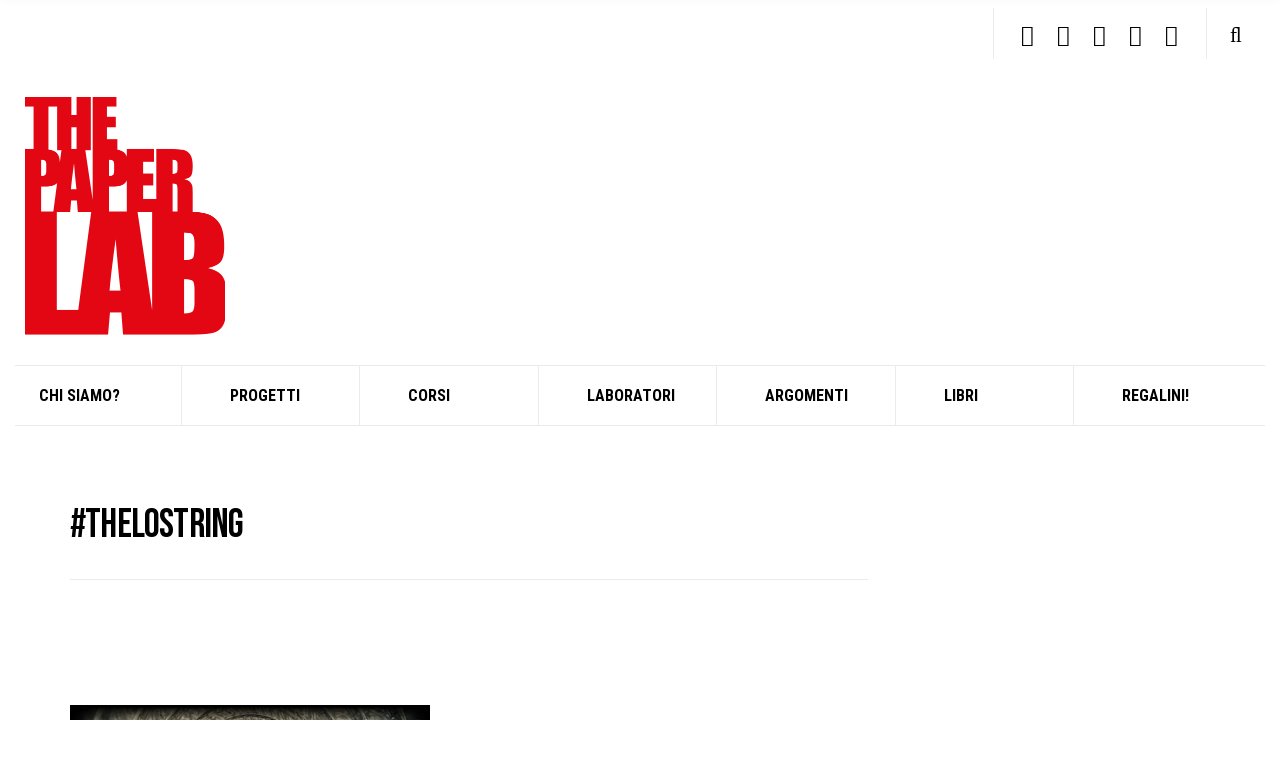

--- FILE ---
content_type: text/html; charset=UTF-8
request_url: https://www.thepaperlab.it/tag/thelostring/
body_size: 12817
content:
<!doctype html>
<html lang="it-IT">
<head>
	<meta charset="UTF-8">
	<meta name="viewport" content="width=device-width, initial-scale=1">
	<title>#THELOSTRING | The Paper Lab</title>
<meta name='robots' content='max-image-preview:large' />
<link rel='dns-prefetch' href='//fonts.googleapis.com' />
<link rel='dns-prefetch' href='//hb.wpmucdn.com' />
<link href='//hb.wpmucdn.com' rel='preconnect' />
<link href='http://fonts.googleapis.com' rel='preconnect' />
<link href='//fonts.gstatic.com' crossorigin='' rel='preconnect' />
<link rel="alternate" type="application/rss+xml" title="The Paper Lab &raquo; Feed" href="https://www.thepaperlab.it/feed/" />
<link rel="alternate" type="application/rss+xml" title="The Paper Lab &raquo; Feed dei commenti" href="https://www.thepaperlab.it/comments/feed/" />
<link rel="alternate" type="application/rss+xml" title="The Paper Lab &raquo; #THELOSTRING Feed del tag" href="https://www.thepaperlab.it/tag/thelostring/feed/" />
		<style>
			.lazyload,
			.lazyloading {
				max-width: 100%;
			}
		</style>
		<style id='wp-img-auto-sizes-contain-inline-css'>
img:is([sizes=auto i],[sizes^="auto," i]){contain-intrinsic-size:3000px 1500px}
/*# sourceURL=wp-img-auto-sizes-contain-inline-css */
</style>
<link rel='stylesheet' id='wphb-1-css' href='https://www.thepaperlab.it/wp-content/uploads/sites/4/hummingbird-assets/5b01e1fe4815e9f573e6d425632b4ed5.css' media='all' />
<style id='wp-emoji-styles-inline-css'>

	img.wp-smiley, img.emoji {
		display: inline !important;
		border: none !important;
		box-shadow: none !important;
		height: 1em !important;
		width: 1em !important;
		margin: 0 0.07em !important;
		vertical-align: -0.1em !important;
		background: none !important;
		padding: 0 !important;
	}
/*# sourceURL=wp-emoji-styles-inline-css */
</style>
<style id='wp-block-library-inline-css'>
:root{--wp-block-synced-color:#7a00df;--wp-block-synced-color--rgb:122,0,223;--wp-bound-block-color:var(--wp-block-synced-color);--wp-editor-canvas-background:#ddd;--wp-admin-theme-color:#007cba;--wp-admin-theme-color--rgb:0,124,186;--wp-admin-theme-color-darker-10:#006ba1;--wp-admin-theme-color-darker-10--rgb:0,107,160.5;--wp-admin-theme-color-darker-20:#005a87;--wp-admin-theme-color-darker-20--rgb:0,90,135;--wp-admin-border-width-focus:2px}@media (min-resolution:192dpi){:root{--wp-admin-border-width-focus:1.5px}}.wp-element-button{cursor:pointer}:root .has-very-light-gray-background-color{background-color:#eee}:root .has-very-dark-gray-background-color{background-color:#313131}:root .has-very-light-gray-color{color:#eee}:root .has-very-dark-gray-color{color:#313131}:root .has-vivid-green-cyan-to-vivid-cyan-blue-gradient-background{background:linear-gradient(135deg,#00d084,#0693e3)}:root .has-purple-crush-gradient-background{background:linear-gradient(135deg,#34e2e4,#4721fb 50%,#ab1dfe)}:root .has-hazy-dawn-gradient-background{background:linear-gradient(135deg,#faaca8,#dad0ec)}:root .has-subdued-olive-gradient-background{background:linear-gradient(135deg,#fafae1,#67a671)}:root .has-atomic-cream-gradient-background{background:linear-gradient(135deg,#fdd79a,#004a59)}:root .has-nightshade-gradient-background{background:linear-gradient(135deg,#330968,#31cdcf)}:root .has-midnight-gradient-background{background:linear-gradient(135deg,#020381,#2874fc)}:root{--wp--preset--font-size--normal:16px;--wp--preset--font-size--huge:42px}.has-regular-font-size{font-size:1em}.has-larger-font-size{font-size:2.625em}.has-normal-font-size{font-size:var(--wp--preset--font-size--normal)}.has-huge-font-size{font-size:var(--wp--preset--font-size--huge)}.has-text-align-center{text-align:center}.has-text-align-left{text-align:left}.has-text-align-right{text-align:right}.has-fit-text{white-space:nowrap!important}#end-resizable-editor-section{display:none}.aligncenter{clear:both}.items-justified-left{justify-content:flex-start}.items-justified-center{justify-content:center}.items-justified-right{justify-content:flex-end}.items-justified-space-between{justify-content:space-between}.screen-reader-text{border:0;clip-path:inset(50%);height:1px;margin:-1px;overflow:hidden;padding:0;position:absolute;width:1px;word-wrap:normal!important}.screen-reader-text:focus{background-color:#ddd;clip-path:none;color:#444;display:block;font-size:1em;height:auto;left:5px;line-height:normal;padding:15px 23px 14px;text-decoration:none;top:5px;width:auto;z-index:100000}html :where(.has-border-color){border-style:solid}html :where([style*=border-top-color]){border-top-style:solid}html :where([style*=border-right-color]){border-right-style:solid}html :where([style*=border-bottom-color]){border-bottom-style:solid}html :where([style*=border-left-color]){border-left-style:solid}html :where([style*=border-width]){border-style:solid}html :where([style*=border-top-width]){border-top-style:solid}html :where([style*=border-right-width]){border-right-style:solid}html :where([style*=border-bottom-width]){border-bottom-style:solid}html :where([style*=border-left-width]){border-left-style:solid}html :where(img[class*=wp-image-]){height:auto;max-width:100%}:where(figure){margin:0 0 1em}html :where(.is-position-sticky){--wp-admin--admin-bar--position-offset:var(--wp-admin--admin-bar--height,0px)}@media screen and (max-width:600px){html :where(.is-position-sticky){--wp-admin--admin-bar--position-offset:0px}}

/*# sourceURL=wp-block-library-inline-css */
</style><style id='global-styles-inline-css'>
:root{--wp--preset--aspect-ratio--square: 1;--wp--preset--aspect-ratio--4-3: 4/3;--wp--preset--aspect-ratio--3-4: 3/4;--wp--preset--aspect-ratio--3-2: 3/2;--wp--preset--aspect-ratio--2-3: 2/3;--wp--preset--aspect-ratio--16-9: 16/9;--wp--preset--aspect-ratio--9-16: 9/16;--wp--preset--color--black: #000000;--wp--preset--color--cyan-bluish-gray: #abb8c3;--wp--preset--color--white: #ffffff;--wp--preset--color--pale-pink: #f78da7;--wp--preset--color--vivid-red: #cf2e2e;--wp--preset--color--luminous-vivid-orange: #ff6900;--wp--preset--color--luminous-vivid-amber: #fcb900;--wp--preset--color--light-green-cyan: #7bdcb5;--wp--preset--color--vivid-green-cyan: #00d084;--wp--preset--color--pale-cyan-blue: #8ed1fc;--wp--preset--color--vivid-cyan-blue: #0693e3;--wp--preset--color--vivid-purple: #9b51e0;--wp--preset--gradient--vivid-cyan-blue-to-vivid-purple: linear-gradient(135deg,rgb(6,147,227) 0%,rgb(155,81,224) 100%);--wp--preset--gradient--light-green-cyan-to-vivid-green-cyan: linear-gradient(135deg,rgb(122,220,180) 0%,rgb(0,208,130) 100%);--wp--preset--gradient--luminous-vivid-amber-to-luminous-vivid-orange: linear-gradient(135deg,rgb(252,185,0) 0%,rgb(255,105,0) 100%);--wp--preset--gradient--luminous-vivid-orange-to-vivid-red: linear-gradient(135deg,rgb(255,105,0) 0%,rgb(207,46,46) 100%);--wp--preset--gradient--very-light-gray-to-cyan-bluish-gray: linear-gradient(135deg,rgb(238,238,238) 0%,rgb(169,184,195) 100%);--wp--preset--gradient--cool-to-warm-spectrum: linear-gradient(135deg,rgb(74,234,220) 0%,rgb(151,120,209) 20%,rgb(207,42,186) 40%,rgb(238,44,130) 60%,rgb(251,105,98) 80%,rgb(254,248,76) 100%);--wp--preset--gradient--blush-light-purple: linear-gradient(135deg,rgb(255,206,236) 0%,rgb(152,150,240) 100%);--wp--preset--gradient--blush-bordeaux: linear-gradient(135deg,rgb(254,205,165) 0%,rgb(254,45,45) 50%,rgb(107,0,62) 100%);--wp--preset--gradient--luminous-dusk: linear-gradient(135deg,rgb(255,203,112) 0%,rgb(199,81,192) 50%,rgb(65,88,208) 100%);--wp--preset--gradient--pale-ocean: linear-gradient(135deg,rgb(255,245,203) 0%,rgb(182,227,212) 50%,rgb(51,167,181) 100%);--wp--preset--gradient--electric-grass: linear-gradient(135deg,rgb(202,248,128) 0%,rgb(113,206,126) 100%);--wp--preset--gradient--midnight: linear-gradient(135deg,rgb(2,3,129) 0%,rgb(40,116,252) 100%);--wp--preset--font-size--small: 13px;--wp--preset--font-size--medium: 20px;--wp--preset--font-size--large: 36px;--wp--preset--font-size--x-large: 42px;--wp--preset--spacing--20: 0.44rem;--wp--preset--spacing--30: 0.67rem;--wp--preset--spacing--40: 1rem;--wp--preset--spacing--50: 1.5rem;--wp--preset--spacing--60: 2.25rem;--wp--preset--spacing--70: 3.38rem;--wp--preset--spacing--80: 5.06rem;--wp--preset--shadow--natural: 6px 6px 9px rgba(0, 0, 0, 0.2);--wp--preset--shadow--deep: 12px 12px 50px rgba(0, 0, 0, 0.4);--wp--preset--shadow--sharp: 6px 6px 0px rgba(0, 0, 0, 0.2);--wp--preset--shadow--outlined: 6px 6px 0px -3px rgb(255, 255, 255), 6px 6px rgb(0, 0, 0);--wp--preset--shadow--crisp: 6px 6px 0px rgb(0, 0, 0);}:where(.is-layout-flex){gap: 0.5em;}:where(.is-layout-grid){gap: 0.5em;}body .is-layout-flex{display: flex;}.is-layout-flex{flex-wrap: wrap;align-items: center;}.is-layout-flex > :is(*, div){margin: 0;}body .is-layout-grid{display: grid;}.is-layout-grid > :is(*, div){margin: 0;}:where(.wp-block-columns.is-layout-flex){gap: 2em;}:where(.wp-block-columns.is-layout-grid){gap: 2em;}:where(.wp-block-post-template.is-layout-flex){gap: 1.25em;}:where(.wp-block-post-template.is-layout-grid){gap: 1.25em;}.has-black-color{color: var(--wp--preset--color--black) !important;}.has-cyan-bluish-gray-color{color: var(--wp--preset--color--cyan-bluish-gray) !important;}.has-white-color{color: var(--wp--preset--color--white) !important;}.has-pale-pink-color{color: var(--wp--preset--color--pale-pink) !important;}.has-vivid-red-color{color: var(--wp--preset--color--vivid-red) !important;}.has-luminous-vivid-orange-color{color: var(--wp--preset--color--luminous-vivid-orange) !important;}.has-luminous-vivid-amber-color{color: var(--wp--preset--color--luminous-vivid-amber) !important;}.has-light-green-cyan-color{color: var(--wp--preset--color--light-green-cyan) !important;}.has-vivid-green-cyan-color{color: var(--wp--preset--color--vivid-green-cyan) !important;}.has-pale-cyan-blue-color{color: var(--wp--preset--color--pale-cyan-blue) !important;}.has-vivid-cyan-blue-color{color: var(--wp--preset--color--vivid-cyan-blue) !important;}.has-vivid-purple-color{color: var(--wp--preset--color--vivid-purple) !important;}.has-black-background-color{background-color: var(--wp--preset--color--black) !important;}.has-cyan-bluish-gray-background-color{background-color: var(--wp--preset--color--cyan-bluish-gray) !important;}.has-white-background-color{background-color: var(--wp--preset--color--white) !important;}.has-pale-pink-background-color{background-color: var(--wp--preset--color--pale-pink) !important;}.has-vivid-red-background-color{background-color: var(--wp--preset--color--vivid-red) !important;}.has-luminous-vivid-orange-background-color{background-color: var(--wp--preset--color--luminous-vivid-orange) !important;}.has-luminous-vivid-amber-background-color{background-color: var(--wp--preset--color--luminous-vivid-amber) !important;}.has-light-green-cyan-background-color{background-color: var(--wp--preset--color--light-green-cyan) !important;}.has-vivid-green-cyan-background-color{background-color: var(--wp--preset--color--vivid-green-cyan) !important;}.has-pale-cyan-blue-background-color{background-color: var(--wp--preset--color--pale-cyan-blue) !important;}.has-vivid-cyan-blue-background-color{background-color: var(--wp--preset--color--vivid-cyan-blue) !important;}.has-vivid-purple-background-color{background-color: var(--wp--preset--color--vivid-purple) !important;}.has-black-border-color{border-color: var(--wp--preset--color--black) !important;}.has-cyan-bluish-gray-border-color{border-color: var(--wp--preset--color--cyan-bluish-gray) !important;}.has-white-border-color{border-color: var(--wp--preset--color--white) !important;}.has-pale-pink-border-color{border-color: var(--wp--preset--color--pale-pink) !important;}.has-vivid-red-border-color{border-color: var(--wp--preset--color--vivid-red) !important;}.has-luminous-vivid-orange-border-color{border-color: var(--wp--preset--color--luminous-vivid-orange) !important;}.has-luminous-vivid-amber-border-color{border-color: var(--wp--preset--color--luminous-vivid-amber) !important;}.has-light-green-cyan-border-color{border-color: var(--wp--preset--color--light-green-cyan) !important;}.has-vivid-green-cyan-border-color{border-color: var(--wp--preset--color--vivid-green-cyan) !important;}.has-pale-cyan-blue-border-color{border-color: var(--wp--preset--color--pale-cyan-blue) !important;}.has-vivid-cyan-blue-border-color{border-color: var(--wp--preset--color--vivid-cyan-blue) !important;}.has-vivid-purple-border-color{border-color: var(--wp--preset--color--vivid-purple) !important;}.has-vivid-cyan-blue-to-vivid-purple-gradient-background{background: var(--wp--preset--gradient--vivid-cyan-blue-to-vivid-purple) !important;}.has-light-green-cyan-to-vivid-green-cyan-gradient-background{background: var(--wp--preset--gradient--light-green-cyan-to-vivid-green-cyan) !important;}.has-luminous-vivid-amber-to-luminous-vivid-orange-gradient-background{background: var(--wp--preset--gradient--luminous-vivid-amber-to-luminous-vivid-orange) !important;}.has-luminous-vivid-orange-to-vivid-red-gradient-background{background: var(--wp--preset--gradient--luminous-vivid-orange-to-vivid-red) !important;}.has-very-light-gray-to-cyan-bluish-gray-gradient-background{background: var(--wp--preset--gradient--very-light-gray-to-cyan-bluish-gray) !important;}.has-cool-to-warm-spectrum-gradient-background{background: var(--wp--preset--gradient--cool-to-warm-spectrum) !important;}.has-blush-light-purple-gradient-background{background: var(--wp--preset--gradient--blush-light-purple) !important;}.has-blush-bordeaux-gradient-background{background: var(--wp--preset--gradient--blush-bordeaux) !important;}.has-luminous-dusk-gradient-background{background: var(--wp--preset--gradient--luminous-dusk) !important;}.has-pale-ocean-gradient-background{background: var(--wp--preset--gradient--pale-ocean) !important;}.has-electric-grass-gradient-background{background: var(--wp--preset--gradient--electric-grass) !important;}.has-midnight-gradient-background{background: var(--wp--preset--gradient--midnight) !important;}.has-small-font-size{font-size: var(--wp--preset--font-size--small) !important;}.has-medium-font-size{font-size: var(--wp--preset--font-size--medium) !important;}.has-large-font-size{font-size: var(--wp--preset--font-size--large) !important;}.has-x-large-font-size{font-size: var(--wp--preset--font-size--x-large) !important;}
/*# sourceURL=global-styles-inline-css */
</style>

<style id='classic-theme-styles-inline-css'>
/*! This file is auto-generated */
.wp-block-button__link{color:#fff;background-color:#32373c;border-radius:9999px;box-shadow:none;text-decoration:none;padding:calc(.667em + 2px) calc(1.333em + 2px);font-size:1.125em}.wp-block-file__button{background:#32373c;color:#fff;text-decoration:none}
/*# sourceURL=/wp-includes/css/classic-themes.min.css */
</style>
<link rel='stylesheet' id='gutenbee-animations-css' href='https://www.thepaperlab.it/wp-content/uploads/sites/4/hummingbird-assets/23695d17e18c95ed6b180b0f359b3ac3.css' media='all' />
<link rel='stylesheet' id='ignition-user-google-fonts-css' href='https://fonts.googleapis.com/css?family=Raleway%3A400%2C400i%2C700&#038;ver=3.4.1' media='all' />
<link rel='stylesheet' id='ignition-icons-css' href='https://www.thepaperlab.it/wp-content/uploads/sites/4/hummingbird-assets/f58295f302548481d08a6c18d478c10f.css' media='all' />
<link rel='stylesheet' id='ignition-style-css' href='https://www.thepaperlab.it/wp-content/uploads/sites/4/hummingbird-assets/6511998d80f740c7a42c1d134b5a32b7.css' media='all' />
<link rel='stylesheet' id='wphb-2-css' href='https://www.thepaperlab.it/wp-content/uploads/sites/4/hummingbird-assets/92d84390fb2331b08b901b057c7ace34.css' media='all' />
<link rel='stylesheet' id='public-opinion-style-css' href='https://www.thepaperlab.it/wp-content/uploads/sites/4/hummingbird-assets/8ac221d4522ed57f6b7b4f22923832e7.css' media='all' />
<link rel='stylesheet' id='public-opinion-user-google-fonts-css' href='https://fonts.googleapis.com/css?family=Lato%3A400%2C400i%2C700%7CBebas+Neue%3A400%7CRoboto+Condensed%3A700%2C400%2C400i&#038;ver=1.4' media='all' />
<style id='public-opinion-base-style-inline-css'>
			.header img.custom-logo {
				width: 400px;
				max-width: 100%;
			}
							.head-intro {
					color: #000000;
				}
								.head-intro {
					background-color: #ffffff;
				}
								.head-mast,
				.head-sticky.is_stuck {
					background-color: #ffffff;
				}
								.site-logo a,
				.site-tagline,
				.navigation-main > li > a {
					color: #000000;
				}

				.navigation-main .nav-button > a {
					border-color: #000000;
				}
								.navigation-main > li:hover > a,
				.navigation-main > li > a:focus,
				.navigation-main > .current-menu-item > a,
				.navigation-main > .current-menu-parent > a,
				.navigation-main > .current-menu-ancestor > a,
				.navigation-main li li:hover > a,
				.navigation-main li li > a:focus,
				.navigation-main li .current-menu-item > a,
				.navigation-main li .current-menu-parent > a,
				.navigation-main li .current-menu-ancestor > a,
				.navigation-main .nav-button > a:hover {
					color: #dd3333;
				}

				.navigation-main .nav-button > a:hover {
					border-color: #dd3333;
				}
								.navigation-main ul {
					background-color: #ffffff;
				}
								.navigation-main li li a {
					color: #000000;
				}
								.navigation-main li li:hover > a,
				.navigation-main li li > a:focus,
				.navigation-main li .current-menu-item > a,
				.navigation-main li .current-menu-parent > a,
				.navigation-main li .current-menu-ancestor > a {
					color: #dd3333;
				}
							.sidebar {
				background-color: #ffffff;
				padding: 20px;
			}
						.sidebar,
			.sidebar .widget,
			.sidebar .ci-contact-widget-item i {
				color: #000000;
			}
						.sidebar a,
			.sidebar .widget a {
				color: #dd3333;
			}
						.sidebar a:hover,
			.sidebar .widget a:hover {
				color: #dd3333;
			}
						.sidebar select,
			.sidebar input,
			.sidebar textarea {
				border-color: #ffffff;
			}

			.sidebar .widget_recent_comments li,
			.sidebar .widget_recent_entries li,
			.sidebar .widget_rss li,
			.sidebar .widget_meta li a,
			.sidebar .widget_pages li a,
			.sidebar .widget_categories li a,
			.sidebar .widget_archive li a,
			.sidebar .widget_nav_menu li a {
				border-bottom-color: #ffffff;
			}
						.sidebar .widget-title {
				color: #000000;
			}
						.btn,
			.button,
			.comment-reply-link,
			input[type="submit"],
			input[type="reset"],
			button {
				color: #000000;
			}
						.btn:hover,
			.button:hover,
			.comment-reply-link:hover,
			input[type="submit"]:hover,
			input[type="reset"]:hover,
			button:hover {
				background-color: #dd3333;
			}
						.btn:hover,
			.button:hover,
			.comment-reply-link:hover,
			input[type="submit"]:hover,
			input[type="reset"]:hover,
			button:hover {
				color: #000000;
			}
						.btn,
			.button,
			.comment-reply-link,
			input[type="submit"],
			input[type="reset"],
			button {
				border-color: #ffffff;
			}
			
body { font-family: Lato; font-weight: 400; font-size: 19px; text-transform: none; } h1, h2, h3, h4, h5, h6, label, .comment-metadata, .woocommerce-thankyou-order-details li strong, .wc-bacs-bank-details li strong, .woocommerce-EditAccountForm legend, .widget_shopping_cart .total, .site-logo, .site-tagline, .mobile-nav-trigger, .section-category-title, .entry-meta-top-wrap, .entry-meta-sm, .entry-time, .entry-content blockquote, .section-subtitle, .entry-rating-final-score strong, .entry-item-rating, .entry-prev > span, .entry-next > span, .entry-navigation-title, .entry-author-title, .entry-author-subtitle, .news-ticker-title, .news-ticker-item, .navigation .nav-links, .navigation-main a, .widget_meta li a, .widget_pages li a, .widget_categories li a, .widget_archive li a, .widget_nav_menu li a, .widget_recent_entries .post-date { font-family: Lato; font-weight: 400; } h1, .entry-title { font-family: "Bebas Neue"; font-weight: 400; font-size: 36px; line-height: 1.2; text-transform: uppercase; } h2 { font-family: "Bebas Neue"; font-weight: 400; font-size: 35px; line-height: 1.2; text-transform: uppercase; } h3 { font-family: "Bebas Neue"; font-weight: 400; font-size: 25px; line-height: 1.2; text-transform: uppercase; } h4 { font-family: "Bebas Neue"; font-weight: 400; font-size: 25px; line-height: 1.2; text-transform: uppercase; letter-spacing: -0.48px; } h5 { font-family: "Roboto Condensed"; font-weight: 700; font-size: 2px; line-height: 1.2; text-transform: uppercase; letter-spacing: -0.4px; } h6 { font-family: "Roboto Condensed"; font-weight: 700; font-size: 18px; line-height: 1.2; letter-spacing: -0.36px; } .navigation-main a, .mobile-nav-trigger, .ci-mega-menu { font-family: "Roboto Condensed"; font-weight: 700; font-size: 16px; line-height: 1.2; text-transform: uppercase; } input, textarea, select { font-family: sans-serif; font-weight: 400; font-size: 16px; line-height: 1.2; } form label, form .label { font-family: "Roboto Condensed"; font-weight: 400; font-size: 14px; line-height: 1.875; text-transform: uppercase; letter-spacing: -0.28px; } .btn, .button, .comment-reply-link, input[type="submit"], input[type="reset"], button { font-family: sans-serif; font-weight: 400; font-size: 14px; line-height: 1.2; } .widget-title { font-family: "Bebas Neue"; font-weight: 400; font-size: 48px; line-height: 1.2; text-transform: uppercase; } .sidebar .widget, .footer .widget, .widget_shopping_cart .total, .widget_meta li a, .widget_pages li a, .widget_categories li a, .widget_archive li a, .widget_nav_menu li a, .widget_recent_entries li, .widget_recent_comments li, .widget_rss li, .widget_recent_entries .post-date { font-family: Lato; font-weight: 400; font-size: 36px; line-height: 1.875; text-transform: none; } 
				.head-intro-inner {
					border-bottom-width: 0;
				}
								.head-nav-inline a {
					color: #000000;
				}
								.nav.is-stuck {
					background-color: #ffffff;
				}
								a,
				.entry-title a:hover,
				.social-icon:hover,
				.text-theme,
				.section-category-name,
				.entry-meta-top-wrap,
				.entry-content a,
				.entry-content blockquote,
				.entry-fields,
				.entry-rating-scores {
					color: #dd3333;
				}

				.news-ticker-title {
					background-color: #dd3333;
				}

				a:hover {
					color: #f33838;
				}

				a:focus {
					outline: 1px dotted #dd3333;
				}
								h1, h2, h3, h4, h5, h6, .entry-title {
					color: #dd3333;
				}
								h1 a, h2 a, h3 a, h4 a, h5 a, h6 a, .entry-title a {
					color: #000000;
				}
								body,
				blockquote cite,
				.instagram-pics li a,
				.section-subtitle a,
				.navigation a,
				.navigation .page-numbers,
				.page-links .page-number,
				.widget_meta li a,
				.widget_pages li a,
				.widget_categories li a,
				.widget_archive li a,
				.widget_nav_menu li a,
				.entry-tags a,
				.tag-cloud-link,
				.btn-transparent,
				.entry-author-name a,
				.entry-navigation-title,
				.entry-author-title a,
				.entry-fields span,
				.news-ticker-item a {
					color: #000000;
				}

				.entry-author-subtitle,
				.entry-prev > span,
				.entry-next > span {
					color: #000000;
				}

				.navigation a,
				.navigation .page-numbers,
				.page-links .page-number,
				.entry-tags a,
				.tag-cloud-link,
				.btn-transparent {
					border-color: #000000;
				}

				h1, h2, h3, h4, h5, h6,
				.comment-author .fn,
				.entry-title a,
				.navigation a:hover,
				.navigation .current,
				.page-links .page-number:hover,
				.social-icon,
				.ci-contact-widget-item i,
				.widget_meta li a:hover,
				.widget_pages li a:hover,
				.widget_categories li a:hover,
				.widget_archive li a:hover,
				.widget_nav_menu li a:hover,
				.entry-tags a:hover,
				.tag-cloud-link:hover,
				.btn-transparent:hover {
					color: #000000;
				}

				.navigation a:hover,
				.navigation .current,
				.page-links .page-number:hover,
				.entry-tags a:hover,
				.tag-cloud-link:hover,
				.btn-transparent:hover {
					border-color: #000000;
				}
								.btn-skewed:hover::before,
				.btn-skewed:hover::after {
					background-color: #dd3333;
				}
								.btn,
				.button,
				.comment-reply-link,
				input[type="submit"],
				input[type="reset"],
				button {
					border: 1px solid #ffffff;
				}

				.btn-skewed {
					border: 0;
				}
								.entry-meta-top-wrap,
				.entry-meta-top-wrap::after,
				.entry-meta-top-wrap::before {
					background-color: #000000;
				}
								.sidebar .entry-time {
					color: #000000;
					opacity: .6;
				}

				.sidebar .entry-time {
					opacity: .6;
				}
								.sidebar .widget-title,
				.sidebar .entry-item {
					border-color: #ffffff;
				}
				

/*# sourceURL=public-opinion-base-style-inline-css */
</style>
<link rel='stylesheet' id='wphb-3-css' href='https://www.thepaperlab.it/wp-content/uploads/sites/4/hummingbird-assets/4d7f75fe986102706f63cb50afc68182.css' media='all' />
<style id='wphb-3-inline-css'>
.searchwp-live-search-result .searchwp-live-search-result--title a {
  font-size: 16px;
}
.searchwp-live-search-result .searchwp-live-search-result--price {
  font-size: 14px;
}
.searchwp-live-search-result .searchwp-live-search-result--add-to-cart .button {
  font-size: 14px;
}

/*# sourceURL=wphb-3-inline-css */
</style>
<script src="https://thepaperlab.nanoalias.it/wp-content/uploads/sites/4/hummingbird-assets/db36b0b3f4ed710d37dd48ed8217dc81.js" id="wphb-4-js"></script>
<script src="https://www.thepaperlab.it/wp-content/uploads/sites/4/hummingbird-assets/4411524d1f157547e157e6c565f6e18f.js" id="wphb-5-js"></script>
<link rel="https://api.w.org/" href="https://www.thepaperlab.it/wp-json/" /><link rel="alternate" title="JSON" type="application/json" href="https://www.thepaperlab.it/wp-json/wp/v2/tags/50" /><link rel="EditURI" type="application/rsd+xml" title="RSD" href="https://www.thepaperlab.it/xmlrpc.php?rsd" />
<meta name="generator" content="WordPress 6.9" />
<style type="text/css">
		ul.cnss-social-icon li.cn-fa-icon a:hover{color:#ffffff!important;}
		</style><noscript><style>.simply-gallery-amp{ display: block !important; }</style></noscript><noscript><style>.sgb-preloader{ display: none !important; }</style></noscript>		<script>
			document.documentElement.className = document.documentElement.className.replace('no-js', 'js');
		</script>
				<style>
			.no-js img.lazyload {
				display: none;
			}

			figure.wp-block-image img.lazyloading {
				min-width: 150px;
			}

			.lazyload,
			.lazyloading {
				--smush-placeholder-width: 100px;
				--smush-placeholder-aspect-ratio: 1/1;
				width: var(--smush-image-width, var(--smush-placeholder-width)) !important;
				aspect-ratio: var(--smush-image-aspect-ratio, var(--smush-placeholder-aspect-ratio)) !important;
			}

						.lazyload, .lazyloading {
				opacity: 0;
			}

			.lazyloaded {
				opacity: 1;
				transition: opacity 400ms;
				transition-delay: 0ms;
			}

					</style>
		<!-- SEO meta tags powered by SmartCrawl https://wpmudev.com/project/smartcrawl-wordpress-seo/ -->
<link rel="canonical" href="https://www.thepaperlab.it/tag/thelostring/" />
<script type="application/ld+json">{"@context":"https:\/\/schema.org","@graph":[{"@type":"Organization","@id":"https:\/\/www.thepaperlab.it\/#schema-publishing-organization","url":"https:\/\/www.thepaperlab.it","name":"The Paper Lab"},{"@type":"WebSite","@id":"https:\/\/www.thepaperlab.it\/#schema-website","url":"https:\/\/www.thepaperlab.it","name":"apsmiranda.org","encoding":"UTF-8","potentialAction":{"@type":"SearchAction","target":"https:\/\/www.thepaperlab.it\/search\/{search_term_string}\/","query-input":"required name=search_term_string"}},{"@type":"CollectionPage","@id":"https:\/\/www.thepaperlab.it\/tag\/thelostring\/#schema-webpage","isPartOf":{"@id":"https:\/\/www.thepaperlab.it\/#schema-website"},"publisher":{"@id":"https:\/\/www.thepaperlab.it\/#schema-publishing-organization"},"url":"https:\/\/www.thepaperlab.it\/tag\/thelostring\/","mainEntity":{"@type":"ItemList","itemListElement":[{"@type":"ListItem","position":"1","url":"https:\/\/www.thepaperlab.it\/2019\/10\/28\/the-lost-ring-un-arg-di-portata-mondiale\/"}]}},{"@type":"BreadcrumbList","@id":"https:\/\/www.thepaperlab.it\/tag\/thelostring?tag=thelostring\/#breadcrumb","itemListElement":[{"@type":"ListItem","position":1,"name":"Home","item":"https:\/\/www.thepaperlab.it"},{"@type":"ListItem","position":2,"name":"Archive for #THELOSTRING"}]}]}</script>
<meta property="og:type" content="object" />
<meta property="og:url" content="https://www.thepaperlab.it/tag/thelostring/" />
<meta property="og:title" content="#THELOSTRING | The Paper Lab" />
<meta name="twitter:card" content="summary" />
<meta name="twitter:title" content="#THELOSTRING | The Paper Lab" />
<!-- /SEO -->
<style id="custom-background-css">
body.custom-background { background-color: #ffffff; }
</style>
	<link rel="preconnect" href="https://fonts.gstatic.com/" crossorigin><!-- Google tag (gtag.js) analytics-->
<script async src="https://www.googletagmanager.com/gtag/js?id=G-KY7S3MVWC6"></script>
<script>
  window.dataLayer = window.dataLayer || [];
  function gtag(){dataLayer.push(arguments);}
  gtag('js', new Date());

  gtag('config', 'G-KY7S3MVWC6');
</script>
<!-- End Google tag (gtag.js) -->

<!-- Google tag (gtag.js) google ads-->
<script async src="https://www.googletagmanager.com/gtag/js?id=AW-871948636">
</script>
<script>
  window.dataLayer = window.dataLayer || [];
  function gtag(){dataLayer.push(arguments);}
  gtag('js', new Date());

  gtag('config', 'AW-871948636');
</script><link rel="icon" href="https://www.thepaperlab.it/wp-content/uploads/sites/4/2020/07/cropped-logo-lab-4-32x32.png" sizes="32x32" />
<link rel="icon" href="https://www.thepaperlab.it/wp-content/uploads/sites/4/2020/07/cropped-logo-lab-4-192x192.png" sizes="192x192" />
<link rel="apple-touch-icon" href="https://www.thepaperlab.it/wp-content/uploads/sites/4/2020/07/cropped-logo-lab-4-180x180.png" />
<meta name="msapplication-TileImage" content="https://www.thepaperlab.it/wp-content/uploads/sites/4/2020/07/cropped-logo-lab-4-270x270.png" />
		<style id="wp-custom-css">
			body *{text-align:left;  font-style: normal;  }


.head-intro-inner{font-size:160%}
.head-intro-inner::after{ border-bottom:0px; }

.head-intro-info{display:none}

.wp-block-details summary {
    cursor: pointer;
    font-family: 'Bebas Neue';
    font-size:xx-large;
    border-bottom: 1px solid black;}

.page-title, .entry-section-related{display:none}
		</style>
		</head>
<body class="archive tag tag-thelostring tag-50 custom-background wp-custom-logo wp-embed-responsive wp-theme-public-opinion ignition-header-type-normal ignition-page-title-bg-off ignition-page-title-normal-on ignition-page-title-subtitle-on ignition-page-breadcrumb-on ignition-site-layout-fullwidth_boxed ignition-side-mode-site-layout-boxed ignition-top-bar-visible-off ignition-header-menu-layout-full_right ignition-header-fullwidth-off ignition-header-sticky-on ignition-header-sticky-type-shy ignition-mobile-nav-slide-right-off ignition-page-title-horz-align-left ignition-blog-layout-fullwidth_boxed ignition-blog-posts-layout-1col-horz ignition-footer-visible-on ignition-site-title-off ignition-site-description-off">

<div><a class="skip-link sr-only sr-only-focusable" href="#site-content">Skip to the content</a></div>
<div id="page">

	
			<header class="header header-fullwidth">

		
			
			<div class="head-intro">
				<div class="container">
					<div class="row">
						<div class="col-12">

							<div class="head-intro-inner">
								<div class="row align-items-center">

									<div class="col-lg-8 col-12">
										<div class="head-intro-info">
											<div class="head-intro-info-module">Un laboratorio di fabbricazione a controllo numerico per lo sviluppo di materiali editoriali interattivi, sia multimediali, sia cartacei.  Uno spazio dove produrre, giocare e imparare insieme, che offre servizi per la creazione e fruizione di contenuti e al contempo rafforza identità e coesione sociale. </div><div class="head-intro-info-module"> Un luogo aperto e accogliente dove entrare in contatto con la tecnologia e gli strumenti della comunicazione per accrescere consapevolezza, competenza e autodeterminazione.  </div>										</div>
									</div>

									<div class="col-lg-4 col-12">
										<div class="head-intro-addons">
													<ul class="list-social-icons">
			<li><a href="https://www.facebook.com/thepaperlabtorino" class="social-icon" target="_blank"><i class="fa fa-facebook"></i></a></li><li><a href="https://www.instagram.com/the_paper_lab/" class="social-icon" target="_blank"><i class="fa fa-instagram"></i></a></li><li><a href="https://www.youtube.com/channel/UC3nLYOJ2Nog4rTRpTAa3DFg" class="social-icon" target="_blank"><i class="fa fa-youtube"></i></a></li><li><a href="http://t.me/apsmiranda" class="social-icon" target="_blank"><i class="fa fa-telegram"></i></a></li><li><a href="https://www.thepaperlab.it/feed/" class="social-icon" target="_blank"><i class="fa fa-rss"></i></a></li>		</ul>
				<div class="head-search">
			<form action="https://www.thepaperlab.it/" class="head-search-form">
				<label for="head-search-input" class="sr-only">Search for:</label>
				<input type="search" name="s" id="head-search-input" class="head-search-input" placeholder="Type and hit enter to search">
			</form>
			<a href="#" class="head-search-trigger">
				<i class="fa fa-search"></i>
			</a>
		</div>
												</div>
									</div>

								</div>
							</div>

						</div>
					</div>
				</div>
			</div>

			
		
				
		<div class="head-mast">
			<div class="container">
				<div class="row align-items-center">

					<div class="col-lg-5 col-md-6 col-8">
						<div class="site-branding"><div class="site-logo"><a href="https://www.thepaperlab.it/" class="custom-logo-link" rel="home"><img width="800" height="950" src="https://www.thepaperlab.it/wp-content/uploads/sites/4/2024/02/logo-tpl.png" class="custom-logo" alt="The Paper Lab" decoding="async" fetchpriority="high"   /></a></div></div>					</div>

					<div class="col-lg-7 text-right head-main-ad">
											</div>

					<div class="col-lg-12 col-md-6 col-4" style="order: 1">
						<nav class="nav head-sticky text-lg-center">
							<ul id="header-menu-1" class="navigation-main nav-space-between ignition-menu-main"><li id="menu-item-7310" class="menu-item menu-item-type-post_type menu-item-object-page menu-item-7310"><a href="https://www.thepaperlab.it/home-chi-siamo/">Chi siamo?</a></li>
<li id="menu-item-7311" class="menu-item menu-item-type-taxonomy menu-item-object-category menu-item-7311"><a href="https://www.thepaperlab.it/category/progetti/">Progetti</a></li>
<li id="menu-item-7312" class="menu-item menu-item-type-taxonomy menu-item-object-category menu-item-7312"><a href="https://www.thepaperlab.it/category/the-paper-lab/corsi/">Corsi</a></li>
<li id="menu-item-8139" class="menu-item menu-item-type-taxonomy menu-item-object-category menu-item-8139"><a href="https://www.thepaperlab.it/category/the-paper-lab/laboratori/">Laboratori</a></li>
<li id="menu-item-7313" class="menu-item menu-item-type-taxonomy menu-item-object-category menu-item-7313"><a href="https://www.thepaperlab.it/category/argomenti/">Argomenti</a></li>
<li id="menu-item-7502" class="menu-item menu-item-type-taxonomy menu-item-object-category menu-item-7502"><a href="https://www.thepaperlab.it/category/libri/">Libri</a></li>
<li id="menu-item-7642" class="menu-item menu-item-type-custom menu-item-object-custom menu-item-7642"><a href="https://apsmiranda.org/regalini/">Regalini!</a></li>
</ul>						</nav>
													<a href="#mobilemenu" class="mobile-nav-trigger"><i class="fa fa-navicon"></i> Menu</a>
											</div>

				</div>
			</div>
		</div>

		
	</header>
	
		<div id="mobilemenu"><ul></ul></div>

	
	
<div class="page-hero">
	<div class="container">
		<div class="row">
			<div class="col-12">
				<div class="page-hero-content">
					<h1 class="page-hero-title">#THELOSTRING</h1>
									</div>
			</div>
		</div>
	</div>
</div>


<main class="main">
	<div class="container">

		
			<div class="row">
				<div class="col-12">

												<div class="row row-items ">

								
									<div class="col-lg-4 col-sm-6 col-12">

										<article id="entry-2079" class="entry-item post-2079 post type-post status-publish format-image has-post-thumbnail hentry category-arg tag-arg tag-games tag-internet tag-thelostring post_format-post-format-image">

			<figure class="entry-item-thumb">
			
			<a href="https://www.thepaperlab.it/2019/10/28/the-lost-ring-un-arg-di-portata-mondiale/">
				<img width="500" height="199" data-src="https://www.thepaperlab.it/wp-content/uploads/sites/4/2019/10/the-lost-ring.jpg" class="attachment-post-thumbnail size-post-thumbnail wp-post-image lazyload" alt="" decoding="async" data-srcset="https://www.thepaperlab.it/wp-content/uploads/sites/4/2019/10/the-lost-ring.jpg 500w, https://www.thepaperlab.it/wp-content/uploads/sites/4/2019/10/the-lost-ring-300x119.jpg 300w" data-sizes="(max-width: 500px) 100vw, 500px" src="[data-uri]" style="--smush-placeholder-width: 500px; --smush-placeholder-aspect-ratio: 500/199;" />			</a>
		</figure>
		
	<div class="entry-item-content">

		<header class="entry-header">	<div class="entry-meta-top">
				<div class="entry-meta-top-wrap" style="color: #ff3a3a;">
			<span class="entry-meta-info"><i class="fa fa-image"></i></span>		</div>
	</div>
			<h2 class="entry-title">
			<a href="https://www.thepaperlab.it/2019/10/28/the-lost-ring-un-arg-di-portata-mondiale/">The Lost Ring: un ARG di portata mondiale</a>
		</h2>
		</header>
		<div class="entry-excerpt">
			<p>The Lost Ring è stato un gioco di realtà alternativa avviato da McDonald&#8217;s, come parte integrante della strategia marketing per le Olimpiadi del 2008 a Pechino, in Cina. La diffusione, se così possiamo definirla, mondiale, è proprio ciò che lo caratterizza; si svolgeva in sei continenti, in sette lingue diverse per una durata di sei mesi. L&#8217;ARG si sviluppava intorno [&hellip;]</p>
		</div>

	</div>

</article>

									</div>

								
							</div>
							
				</div>

							</div>

		
	</div>
</main>


	
			<footer class="footer">
					<div class="footer-widgets">
				<div class="container">
					<div class="row">

						<div class="col-12">
							<div class="footer-inner">
								<div class="row">

																														<div class="col-lg-3 col-md-6 col-12">
																							</div>
																																								<div class="col-lg-3 col-md-6 col-12">
																							</div>
																																								<div class="col-lg-3 col-md-6 col-12">
																							</div>
																																								<div class="col-lg-3 col-md-6 col-12">
												<aside id="custom_html-3" class="widget_text widget widget_custom_html"><div class="textwidget custom-html-widget"></div></aside>											</div>
																			
								</div>
							</div>
						</div>

					</div>
				</div>
			</div>
		
			<div class="footer-info">
		<div class="container">

			<div class="row">
				<div class="col-12">
					<div class="footer-info-inner">


						<div class="row align-items-center">
							<div class="col-lg-6 col-12">
																									<p class="footer-copy text-lg-left text-center"><A href="https://www.cssigniter.com/">CSSIgniter</a></p>
															</div>

							<div class="col-lg-6 col-12">
																	<div class="footer-info-addons text-lg-right text-center">
												<ul class="list-social-icons">
			<li><a href="https://www.facebook.com/thepaperlabtorino" class="social-icon" target="_blank"><i class="fa fa-facebook"></i></a></li><li><a href="https://www.instagram.com/the_paper_lab/" class="social-icon" target="_blank"><i class="fa fa-instagram"></i></a></li><li><a href="https://www.youtube.com/channel/UC3nLYOJ2Nog4rTRpTAa3DFg" class="social-icon" target="_blank"><i class="fa fa-youtube"></i></a></li><li><a href="http://t.me/apsmiranda" class="social-icon" target="_blank"><i class="fa fa-telegram"></i></a></li><li><a href="https://www.thepaperlab.it/feed/" class="social-icon" target="_blank"><i class="fa fa-rss"></i></a></li>		</ul>
											</div>
															</div>
						</div>

					</div>
				</div>
			</div>

		</div>
	</div>
		</footer>
	
	</div>

	<button class="btn-to-top">
		<i class="fa fa-angle-up"></i>
	</button>

<script type="speculationrules">
{"prefetch":[{"source":"document","where":{"and":[{"href_matches":"/*"},{"not":{"href_matches":["/wp-*.php","/wp-admin/*","/wp-content/uploads/sites/4/*","/wp-content/*","/wp-content/plugins/*","/wp-content/themes/public-opinion/*","/*\\?(.+)"]}},{"not":{"selector_matches":"a[rel~=\"nofollow\"]"}},{"not":{"selector_matches":".no-prefetch, .no-prefetch a"}}]},"eagerness":"conservative"}]}
</script>
<!-- Matomo --><script>
(function () {
function initTracking() {
var _paq = window._paq = window._paq || [];
_paq.push(['trackPageView']);_paq.push(['enableLinkTracking']);_paq.push(['alwaysUseSendBeacon']);_paq.push(['setTrackerUrl', "\/\/www.thepaperlab.it\/wp-content\/plugins\/matomo\/app\/matomo.php"]);_paq.push(['setSiteId', '1']);var d=document, g=d.createElement('script'), s=d.getElementsByTagName('script')[0];
g.type='text/javascript'; g.async=true; g.src="\/\/www.thepaperlab.it\/wp-content\/uploads\/sites\/4\/matomo\/matomo.js"; s.parentNode.insertBefore(g,s);
}
if (document.prerendering) {
	document.addEventListener('prerenderingchange', initTracking, {once: true});
} else {
	initTracking();
}
})();
</script>
<!-- End Matomo Code -->        <style>
            .searchwp-live-search-results {
                opacity: 0;
                transition: opacity .25s ease-in-out;
                -moz-transition: opacity .25s ease-in-out;
                -webkit-transition: opacity .25s ease-in-out;
                height: 0;
                overflow: hidden;
                z-index: 9999995; /* Exceed SearchWP Modal Search Form overlay. */
                position: absolute;
                display: none;
            }

            .searchwp-live-search-results-showing {
                display: block;
                opacity: 1;
                height: auto;
                overflow: auto;
            }

            .searchwp-live-search-no-results {
                padding: 3em 2em 0;
                text-align: center;
            }

            .searchwp-live-search-no-min-chars:after {
                content: "Continue typing";
                display: block;
                text-align: center;
                padding: 2em 2em 0;
            }
        </style>
                <script>
            var _SEARCHWP_LIVE_AJAX_SEARCH_BLOCKS = true;
            var _SEARCHWP_LIVE_AJAX_SEARCH_ENGINE = 'default';
            var _SEARCHWP_LIVE_AJAX_SEARCH_CONFIG = 'default';
        </script>
        <script src="https://thepaperlab.nanoalias.it/wp-content/uploads/sites/4/hummingbird-assets/833e9e4f05dc97b9b5f0ceb8c7859bd6.js" id="wphb-6-js"></script>
<script src="https://www.thepaperlab.it/wp-content/uploads/sites/4/hummingbird-assets/6039cc2e284c65935eeb756b635aba45.js" id="wphb-7-js"></script>
<script id="ignition-front-scripts-js-extra">
var ignition_front_vars = {"expand_submenu":"Expand submenu"};
//# sourceURL=ignition-front-scripts-js-extra
</script>
<script src="https://www.thepaperlab.it/wp-content/uploads/sites/4/hummingbird-assets/c4f959c845bbfcc3333cbadb3995bd23.js" id="ignition-front-scripts-js"></script>
<script id="wphb-8-js-extra">
var searchwp_live_search_params = [];
searchwp_live_search_params = {"ajaxurl":"https:\/\/www.thepaperlab.it\/wp-admin\/admin-ajax.php","origin_id":50,"config":{"default":{"engine":"default","input":{"delay":300,"min_chars":3},"results":{"position":"bottom","width":"auto","offset":{"x":0,"y":5}},"spinner":{"lines":12,"length":8,"width":3,"radius":8,"scale":1,"corners":1,"color":"#424242","fadeColor":"transparent","speed":1,"rotate":0,"animation":"searchwp-spinner-line-fade-quick","direction":1,"zIndex":2000000000,"className":"spinner","top":"50%","left":"50%","shadow":"0 0 1px transparent","position":"absolute"}}},"msg_no_config_found":"No valid SearchWP Live Search configuration found!","aria_instructions":"When autocomplete results are available use up and down arrows to review and enter to go to the desired page. Touch device users, explore by touch or with swipe gestures."};;;;var public_opinion_plugin_vars = {"ajaxurl":"https://www.thepaperlab.it/wp-admin/admin-ajax.php","weather_nonce":"d84ecf9486"};;;var PGC_SGB_LIGHTBOX = {"lightboxPreset":{"nativGalleryEnable":true,"nativeAttachment":true,"singletonAttachment":false,"groupingAllImages":true,"lightboxType":"classic","copyRProtection":false,"copyRAlert":"Hello, this photo is mine!","sliderScrollNavi":false,"sliderNextPrevAnimation":"animation","galleryScrollPositionControll":false,"sliderItemCounterEnable":true,"sliderItemTitleEnable":true,"sliderItemTitleFontSize":18,"sliderItemTitleTextColor":"rgba(255,255,255,1)","itemCounterColor":"rgba(255,255,255,1)","sliderThumbBarEnable":true,"sliderThumbBarHoverColor":"rgba(240,240,240,1)","sliderBgColor":"rgba(0,0,0,0.8)","sliderPreloaderColor":"rgba(240,240,240,1)","sliderHeaderFooterBgColor":"rgba(0,0,0,0.4)","sliderNavigationColor":"rgba(0,0,0,1)","sliderNavigationColorOver":"rgba(255,255,255,1)","sliderNavigationIconColor":"rgba(255,255,255,1)","sliderNavigationIconColorOver":"rgba(0,0,0,1)","sliderSlideshow":true,"sliderSlideshowDelay":8,"slideshowIndicatorColor":"rgba(255,255,255,1)","slideshowIndicatorColorBg":"rgba(255,255,255,0.5)","sliderThumbSubMenuBackgroundColor":"rgba(255,255,255,0)","sliderThumbSubMenuBackgroundColorOver":"rgba(255,255,255,1)","sliderThumbSubMenuIconColor":"rgba(255,255,255,1)","sliderThumbSubMenuIconHoverColor":"rgba(0,0,0,1)","sliderSocialShareEnabled":true,"sliderZoomEnable":true,"sliderFullscreenEnabled":true,"modaBgColor":"rgba(0,0,0,0.8)","modalIconColor":"rgba(255,255,255,1)","modalIconColorHover":"rgba(255,255,255,0.8)","shareFacebook":true,"shareTwitter":true,"sharePinterest":true,"sliderItemDownload":false,"shareCopyLink":true},"postType":"post","lightboxSettigs":""};
//# sourceURL=wphb-8-js-extra
</script>
<script id="wphb-8-js-before">
var smushLazyLoadOptions = {"autoResizingEnabled":false,"autoResizeOptions":{"precision":5,"skipAutoWidth":true}};
//# sourceURL=wphb-8-js-before
</script>
<script src="https://www.thepaperlab.it/wp-content/uploads/sites/4/hummingbird-assets/88dac8e05271bade30413aeb8fc0f061.js" id="wphb-8-js"></script>
<script id="wp-emoji-settings" type="application/json">
{"baseUrl":"https://s.w.org/images/core/emoji/17.0.2/72x72/","ext":".png","svgUrl":"https://s.w.org/images/core/emoji/17.0.2/svg/","svgExt":".svg","source":{"concatemoji":"https://www.thepaperlab.it/wp-includes/js/wp-emoji-release.min.js?ver=6.9"}}
</script>
<script type="module">
/*! This file is auto-generated */
const a=JSON.parse(document.getElementById("wp-emoji-settings").textContent),o=(window._wpemojiSettings=a,"wpEmojiSettingsSupports"),s=["flag","emoji"];function i(e){try{var t={supportTests:e,timestamp:(new Date).valueOf()};sessionStorage.setItem(o,JSON.stringify(t))}catch(e){}}function c(e,t,n){e.clearRect(0,0,e.canvas.width,e.canvas.height),e.fillText(t,0,0);t=new Uint32Array(e.getImageData(0,0,e.canvas.width,e.canvas.height).data);e.clearRect(0,0,e.canvas.width,e.canvas.height),e.fillText(n,0,0);const a=new Uint32Array(e.getImageData(0,0,e.canvas.width,e.canvas.height).data);return t.every((e,t)=>e===a[t])}function p(e,t){e.clearRect(0,0,e.canvas.width,e.canvas.height),e.fillText(t,0,0);var n=e.getImageData(16,16,1,1);for(let e=0;e<n.data.length;e++)if(0!==n.data[e])return!1;return!0}function u(e,t,n,a){switch(t){case"flag":return n(e,"\ud83c\udff3\ufe0f\u200d\u26a7\ufe0f","\ud83c\udff3\ufe0f\u200b\u26a7\ufe0f")?!1:!n(e,"\ud83c\udde8\ud83c\uddf6","\ud83c\udde8\u200b\ud83c\uddf6")&&!n(e,"\ud83c\udff4\udb40\udc67\udb40\udc62\udb40\udc65\udb40\udc6e\udb40\udc67\udb40\udc7f","\ud83c\udff4\u200b\udb40\udc67\u200b\udb40\udc62\u200b\udb40\udc65\u200b\udb40\udc6e\u200b\udb40\udc67\u200b\udb40\udc7f");case"emoji":return!a(e,"\ud83e\u1fac8")}return!1}function f(e,t,n,a){let r;const o=(r="undefined"!=typeof WorkerGlobalScope&&self instanceof WorkerGlobalScope?new OffscreenCanvas(300,150):document.createElement("canvas")).getContext("2d",{willReadFrequently:!0}),s=(o.textBaseline="top",o.font="600 32px Arial",{});return e.forEach(e=>{s[e]=t(o,e,n,a)}),s}function r(e){var t=document.createElement("script");t.src=e,t.defer=!0,document.head.appendChild(t)}a.supports={everything:!0,everythingExceptFlag:!0},new Promise(t=>{let n=function(){try{var e=JSON.parse(sessionStorage.getItem(o));if("object"==typeof e&&"number"==typeof e.timestamp&&(new Date).valueOf()<e.timestamp+604800&&"object"==typeof e.supportTests)return e.supportTests}catch(e){}return null}();if(!n){if("undefined"!=typeof Worker&&"undefined"!=typeof OffscreenCanvas&&"undefined"!=typeof URL&&URL.createObjectURL&&"undefined"!=typeof Blob)try{var e="postMessage("+f.toString()+"("+[JSON.stringify(s),u.toString(),c.toString(),p.toString()].join(",")+"));",a=new Blob([e],{type:"text/javascript"});const r=new Worker(URL.createObjectURL(a),{name:"wpTestEmojiSupports"});return void(r.onmessage=e=>{i(n=e.data),r.terminate(),t(n)})}catch(e){}i(n=f(s,u,c,p))}t(n)}).then(e=>{for(const n in e)a.supports[n]=e[n],a.supports.everything=a.supports.everything&&a.supports[n],"flag"!==n&&(a.supports.everythingExceptFlag=a.supports.everythingExceptFlag&&a.supports[n]);var t;a.supports.everythingExceptFlag=a.supports.everythingExceptFlag&&!a.supports.flag,a.supports.everything||((t=a.source||{}).concatemoji?r(t.concatemoji):t.wpemoji&&t.twemoji&&(r(t.twemoji),r(t.wpemoji)))});
//# sourceURL=https://www.thepaperlab.it/wp-includes/js/wp-emoji-loader.min.js
</script>

</body>
</html>
